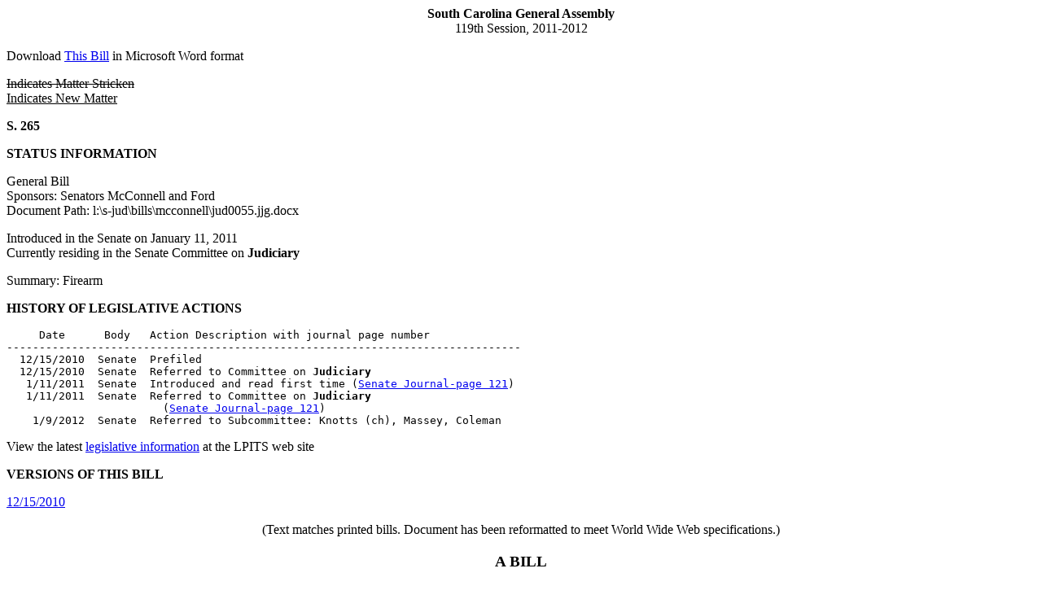

--- FILE ---
content_type: text/html; charset=iso-8859-1
request_url: https://www.scstatehouse.gov/sess119_2011-2012/bills/265.htm
body_size: 1872
content:
<html>
<head>
<!-- http://www.scstatehouse.gov/sess119_2011-2012/bills/265.htm -->
<title>2011-2012 Bill 265: Firearm - South Carolina Legislature Online</title>
<meta name="keywords" content="Firearm">
</head>
<body>
<center><b>South Carolina General Assembly</b><br>
119th Session, 2011-2012</center>
<p>
Download <a href="265.docx">This Bill</a> in Microsoft Word format
<p>
<strike>Indicates Matter Stricken</strike><br>
<u>Indicates New Matter</u>
<p>
<b>S. 265</b>
<p>
<b>STATUS INFORMATION</b>
<p>
General Bill<br>
Sponsors: Senators McConnell and Ford<br>
Document Path: l:\s-jud\bills\mcconnell\jud0055.jjg.docx
<p>
Introduced in the Senate on January 11, 2011<br>
Currently residing in the Senate Committee on <b>Judiciary</b>
<p>
Summary: Firearm
<p>
<b>HISTORY OF LEGISLATIVE ACTIONS</b>
<p>
<pre>     Date      Body   Action Description with journal page number
-------------------------------------------------------------------------------
  12/15/2010  Senate  Prefiled
  12/15/2010  Senate  Referred to Committee on <b>Judiciary</b>
   1/11/2011  Senate  Introduced and read first time (<a href="/sess119_2011-2012/sj11/20110111.htm#p121">Senate Journal-page 121</a>)
   1/11/2011  Senate  Referred to Committee on <b>Judiciary</b> 
                        (<a href="/sess119_2011-2012/sj11/20110111.htm#p121">Senate Journal-page 121</a>)
    1/9/2012  Senate  Referred to Subcommittee: Knotts (ch), Massey, Coleman
</pre>
<p>
View the latest <a href="/billsearch.php?billnumbers=265&session=119&summary=B">legislative information</a> at the LPITS web site
<p>
<b>VERSIONS OF THIS BILL</b>
<p>
<a href="../prever/265_20101215.htm">12/15/2010</a><br>
<p>
<center>(Text matches printed bills.  Document has been reformatted to meet World Wide Web specifications.)<br style='page-break-before:always'></center>
<p>
<center><h3>A BILL</h3></center>
<p>
TO AMEND ARTICLE 3, CHAPTER 53, TITLE 44 OF THE SOUTH CAROLINA CODE OF LAWS, 1976, BY ADDING SECTION 44-53-595, SO AS TO PROVIDE THAT IF A PERSON IS IN POSSESSION OF A FIREARM DURING THE COMMISSION OR ATTEMPTED COMMISSION OF A CONTROLLED SUBSTANCE OFFENSE, EXCEPT A POSSESSION OF A CONTROLLED SUBSTANCE OFFENSE, AND THE PERSON IS CONVICTED OF COMMITTING OR ATTEMPTING TO COMMIT THE CONTROLLED SUBSTANCE OFFENSE, THE PERSON MUST BE IMPRISONED FOR FIVE YEARS IN ADDITION TO THE PUNISHMENT FOR THE CONTROLLED SUBSTANCE OFFENSE.
<p>
Be it enacted by the General Assembly of the State of South Carolina:
<p>
SECTION&nbsp; &nbsp; 1.&nbsp; &nbsp; Article 3, Chapter 53, Title 44 of the 1976 Code of Laws is amended by adding:
<p>
&quot;Section 44-53-595.&nbsp; &nbsp; (A)&nbsp; &nbsp; For purposes of this section:
<p>
(1)&nbsp; &nbsp; 'firearm' means a machine gun, automatic rifle, revolver, pistol, or any weapon which will, is designed to, or may readily be converted to expel a projectile; and
<p>
(2)&nbsp; &nbsp; 'in possession' means on the person or reasonably accessible to the person.
<p>
(B)&nbsp; &nbsp; If a person is in possession of a firearm during the commission or attempted commission of a controlled substance offense, except a possession of a controlled substance offense, and the person is convicted of committing or attempting to commit the controlled substance offense, the person must be imprisoned for five years in addition to the punishment provided for the controlled substance offense.
<p>
(C)&nbsp; &nbsp; The five-year sentence is mandatory, may not be suspended, nor may probation be granted.  The five-year sentence must run consecutively to the sentence imposed for the controlled substance offense.  A person sentenced pursuant to this section is not eligible for work release or extended work release during the five-year term of imprisonment.  The person may not complete their term of imprisonment in less than five years pursuant to good time credits or work credits, but may earn credits during this period.
<p>
(D)&nbsp; &nbsp; The five-year sentence must not be imposed unless the indictment alleged as a separate count that the person was in possession of a firearm during the commission or attempted commission of a controlled substance offense, except a possession of a controlled substance offense, and the person was convicted of committing or attempting to commit the controlled substance offense.&quot;
<p>
SECTION&nbsp; &nbsp; 2.&nbsp; &nbsp; This act takes effect upon approval by the Governor.
<p>
<center>----XX----</center>
<p>
<p>
This web page was last updated on
Tuesday, December 10, 2013 at 10:00 A.M.
<script defer src="https://static.cloudflareinsights.com/beacon.min.js/vcd15cbe7772f49c399c6a5babf22c1241717689176015" integrity="sha512-ZpsOmlRQV6y907TI0dKBHq9Md29nnaEIPlkf84rnaERnq6zvWvPUqr2ft8M1aS28oN72PdrCzSjY4U6VaAw1EQ==" data-cf-beacon='{"rayId":"9c18f410899ba0ea","version":"2025.9.1","serverTiming":{"name":{"cfExtPri":true,"cfEdge":true,"cfOrigin":true,"cfL4":true,"cfSpeedBrain":true,"cfCacheStatus":true}},"token":"565410926b6c467d84cc32520b0caede","b":1}' crossorigin="anonymous"></script>
</body>
</html>
